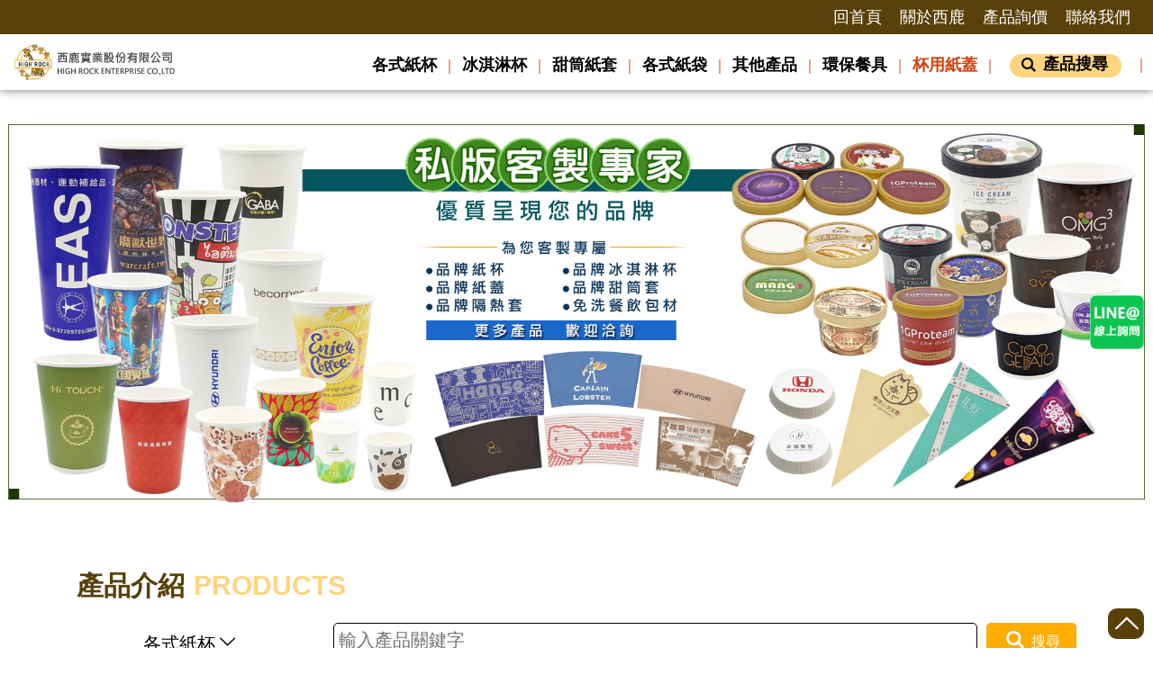

--- FILE ---
content_type: text/html; charset=UTF-8
request_url: https://highrock.com.tw/products.php?category=20
body_size: 4500
content:
    <!DOCTYPE html>
<html lang="zh-tw">
<!-- <html lang="en"> -->
<head>
    <meta charset="UTF-8">
    <meta name="viewport" content="width=device-width, initial-scale=1.0">
    <meta http-equiv="x-ua-compatible" content="IE=edge, chrome=1">
    <meta name="viewport" content="width=device-width, initial-scale=1, shrink-to-fit=no">
		<!-- SEO meta -->
		
				<!--以下 SEO 用 SEO 用 SEO 用 很重要所以打三次-->
				<!--測試網址用 , 啟用正式網址前請先修改成 "index,follow"-->
				<meta name="robots" content="index,follow">
			
<!--搜尋引擎用 尤其是 google-->
<title>產品介紹 - 西鹿</title>
<!--這個是網站製作者-->
<meta name="author" content="貝爾網站國際有限公司">
<!--這個是網站版權-->
<meta name="copyright" content="西鹿">
<!--這個是連結頁面文章的敘述-->
<meta name="description" content="">
<!--這個是連結頁面關鍵字-->
<meta name="keyword" content="">
<!--這個是連結頁面的標題-->
<meta property="og:title" content="產品介紹 - 西鹿">
<!--這個是連結頁面的網址-->
<meta property="og:url" content="https://highrock.com.tw/products.php?category=20">
<!--這個是分享畫面的圖片路徑 解析須200x200至1500x1500之間，檔案大小在5MB以內-->
<meta property="og:image" content="https://highrock.com.tw/images/layout/logo.png">
<!--這個是連結頁面文章的敘述-->
<meta property="og:description" content="">
<!--這個是 FB 使用者 ID-->
<meta property="fb:admins" content="Facebook numberic ID">
<link rel="canonical" href="https://highrock.com.tw/products.php?category=20"/>
<link rel="icon" href="favicon.png">
<link rel="icon" href="favicon.ico">
<link rel="apple-touch-icon" href="apple-touch-icon.png" sizes="180x180">
<link rel="icon" type="image/png" href="favicon-32x32.png" sizes="32x32">
<link rel="icon" type="image/png" href="favicon-16x16.png" sizes="16x16">        <!-- 選單 -->
    <link rel="stylesheet" href="css/menu.css">
    <!-- nav搜尋 -->
    <link rel="stylesheet" href="css/search.css">
    <!-- 共用設定 -->
    <link rel="stylesheet" type="text/css" href="css/preset.css">
    <!-- 隔線系統 -->
    <link rel="stylesheet" type="text/css" href="css/bootstrap-grid.css">
    <!-- icon -->
    <link rel="stylesheet" type="text/css" href="css/fontello-embedded.css">
    <!-- 工具 -->
    <link rel="stylesheet" type="text/css" href="css/all.css">
    <link rel='stylesheet' href="css/left-menu.css">

<!-- Google Tag Manager -->
<script>(function(w,d,s,l,i){w[l]=w[l]||[];w[l].push({'gtm.start':
new Date().getTime(),event:'gtm.js'});var f=d.getElementsByTagName(s)[0],
j=d.createElement(s),dl=l!='dataLayer'?'&l='+l:'';j.async=true;j.src=
'https://www.googletagmanager.com/gtm.js?id='+i+dl;f.parentNode.insertBefore(j,f);
})(window,document,'script','dataLayer','GTM-KQVVRS5J');</script>
<!-- End Google Tag Manager -->

<!-- Google Tag Manager (noscript) -->
<noscript><iframe src="https://www.googletagmanager.com/ns.html?id=GTM-KQVVRS5J"
height="0" width="0" style="display:none;visibility:hidden"></iframe></noscript>
<!-- End Google Tag Manager (noscript) -->
	
<!-- Google tag (gtag.js) -->
<script async src="https://www.googletagmanager.com/gtag/js?id=G-1EV9JNCL22"></script>
<script>
  window.dataLayer = window.dataLayer || [];
  function gtag(){dataLayer.push(arguments);}
  gtag('js', new Date());

  gtag('config', 'G-1EV9JNCL22');
</script>

        
    <header class="header-area">

        <!-- Navbar 選單做固定不給更動 -->
        <div class="faith-main-menu">
            <div class="classy-nav-container breakpoint-off">
                <!-- Menu -->
                <nav class="classy-navbar justify-content-between" id="faithNav">
                    <!-- 手機板隱藏 -->
                    <div class="nav-bg classynav-pc">
                        <ul class="d-flex justify-content-end">
                            <li><a href="index.php">回首頁</a></li>
                            <li><a href="about.php">關於西鹿</a></li>
                            <li><a href="inquiry.php">產品詢價</a></li>
                            <li><a href="contact.php">聯絡我們</a></li>
                            
                        </ul>
                    </div>
                    <!-- 手機板隱藏 END -->
                    <!-- Logo -->
                    <a class="nav-brand" href="index.php"><img src="img/logo.jpg" alt="" title=""></a>

                    <!-- Navbar Toggler -->
                    <div class="classy-navbar-toggler">
                        <span class="navbarToggler"><span></span><span></span><span></span></span>
                    </div>

                    <!-- Menu -->
                    <div class="classy-menu">

                        <!-- Close Button -->
                        <div class="classycloseIcon">
                            <div class="cross-wrap"><span class="top"></span><span class="bottom"></span></div>
                        </div>

                        <!-- Nav Start 當頁需加"nav-links" -->
                        <div class="classynav">
                            <ul>
                                <!-- 手機板出現 -->
                                <li class="classynav-m"><a href="index.php">回首頁</a></li>
                                <li class="classynav-m"><a href="about.php">關於西鹿</a></li>
                                <li class="classynav-m"><a href="inquiry.php">產品詢價</a></li>
                                <li class="classynav-m"><a href="contact.php">聯絡我們</a></li>
                                <!-- 手機板出現 END -->
                                <li class=""><a href="products.php?category=1">各式紙杯</a></li>
                                <li class=""><a href="products.php?category=2">冰淇淋杯</a></li>
                                <li class=""><a href="products.php?category=3">甜筒紙套</a></li>
                                <li class=""><a href="products.php?category=4">各式紙袋</a></li>
                                <li class=""><a href="products.php?category=5">其他產品</a></li>
                                <li class=""><a href="products.php?category=6">環保餐具</a></li>
                                <li class="nav-links"><a href="products.php?category=7">杯用紙蓋</a></li>
                                <!-- nav產品搜尋，請重套程式，現在搜尋不到關鍵字商品 -->
                              
                                <li>
                                    <button id="btn" class="d-flex align-items-center"><i class="demo-icon icon-search"></i><a href="#" class="d-flex align-items-center" style="padding: 0px 5px 4px;">產品搜尋</a></button>
                                    <div id="bg" style="display: none;">
                                        <div id="alertBox">
                                           
                                                <div class="input-group d-flex justify-content-between">
                                                    <input type="text" class="form-control" id="q" name="q" value="" placeholder="請輸入產品關鍵字">
                                                    <div class="input-group-append">
                                                        <button class="btn-secondary" id="searchBtn" type="button">搜尋</button>
                                                    </div>
                                                </div>
                                           
                                            <button class="mt-3 button_ok" id="ok">取消搜尋</button>
                                        </div>
                                    </div>
                                </li>
                                
                            </ul>
                            <!-- Search Button -->
                            <div class="search-btn">
                                <i class="fa fa-search" aria-hidden="true"></i>
                            </div>

                        </div>
                        <!-- Nav End -->
                    </div>
                </nav>
            </div>
        </div>
        
    </header>

<script>
	document.getElementById("searchBtn").addEventListener("click", function() {
    var keyword = document.getElementById("q").value;
    var apiUrl = "search?q=" + encodeURIComponent(keyword);
		window.location.href=apiUrl;
});
	
</script>    </head>
<body>
    <style>
        .show{
            max-height: 100%;
        }
    </style>
    <main class="about">
        <!-- BANNER -->
<article class="banner-all">
    <section>
        <!-- 建議尺寸 1920X450 -->
        <img src="upload/8817b0d9e18cf3d4bae735d42f3d9773.jpg" alt="" title="">
    </section>
</article>
<!-- BANNER END -->
        <!-- 購物說明 -->
         <article class="top-alla" >
            <section  id="point-all">
                <div class="container">
                    <div class="row justify-content-center">
                        <div class="col-12 title">
                            <h1>產品介紹<span>PRODUCTS</span></h1>
                        </div>
                    </div>
                    <div class="row">
                        <!-- “新品推薦”&”促消優惠”沒有第二層他的頁面產品是後台勾選了才顯示於分頁中產品可勾選顯示於  新品推薦區 or 產品勾選顯示於 促銷優惠區 -->
<div class="col-lg-3 col-md-12 vertical-nav" id="menuToggle" role="navigation">
    <div class="left-menu">選單</div>
    <input type="checkbox" />
    <span class="menu-span"></span>
    <span class="menu-span"></span>
    <span class="menu-span"></span>
    <!-- 所有連結後面都要加上#point-all 當頁需加 class="nav__list-li"-->
    <ul id="menu" class="nav__list">
        
        <li class="">
            <input id="group-1" type="checkbox" hidden />
            <label for="group-1"> 各式紙杯<span class="demo-icon icon-down-open-big"></span></label>
            <ul class="group-list">
                
                <li class=""><a href="products.php?category=10">- ①辦公室專用紙杯</a></li>
                
                <li class=""><a href="products.php?category=11">- ②咖啡紙杯</a></li>
                
                <li class=""><a href="products.php?category=12">- ③冷飲紙杯</a></li>
                
                <li class=""><a href="products.php?category=13">- ④紙湯麵杯．紙碗</a></li>
                
                <li class=""><a href="products.php?category=14">- ⑤試飲杯．試吃杯</a></li>
                
                <li class=""><a href="products.php?category=37">- ⑥牛皮紙杯</a></li>
                
                <li class=""><a href="products.php?category=26">- ⑦雙層隔熱紙杯</a></li>
                
                <li class=""><a href="products.php?category=27">- ⑧環保扁紙杯</a></li>
                
                <li class=""><a href="products.php?category=25">- ⑨扁碗．圓形餐盒</a></li>
                
                <li class=""><a href="products.php?category=33">- ⑩薯條杯</a></li>
                
                <li class=""><a href="products.php?category=34">- ⑪炸雞桶</a></li>
                
                <li class=""><a href="products.php?category=36">- ⑫環保蝴蝶杯</a></li>
                
            </ul>
        </li>
        
        <li class="">
            <input id="group-2" type="checkbox" hidden />
            <label for="group-2"> 冰淇淋杯<span class="demo-icon icon-down-open-big"></span></label>
            <ul class="group-list">
                
                <li class=""><a href="products.php?category=15">- ①冰淇淋杯</a></li>
                
                <li class=""><a href="products.php?category=23">- ②冰淇淋蓋</a></li>
                
            </ul>
        </li>
        
        <li class="">
            <input id="group-3" type="checkbox" hidden />
            <label for="group-3"> 甜筒紙套<span class="demo-icon icon-down-open-big"></span></label>
            <ul class="group-list">
                
                <li class=""><a href="products.php?category=16">- ①立體甜筒套</a></li>
                
                <li class=""><a href="products.php?category=24">- ②扁式甜筒套</a></li>
                
            </ul>
        </li>
        
        <li class="">
            <input id="group-4" type="checkbox" hidden />
            <label for="group-4"> 各式紙袋<span class="demo-icon icon-down-open-big"></span></label>
            <ul class="group-list">
                
                <li class=""><a href="products.php?category=17">- ①現貨公版紙袋</a></li>
                
                <li class=""><a href="products.php?category=22">- ②客製化紙袋</a></li>
                
                <li class=""><a href="products.php?category=28">- ③平口紙袋</a></li>
                
            </ul>
        </li>
        
        <li class="">
            <input id="group-5" type="checkbox" hidden />
            <label for="group-5"> 其他產品<span class="demo-icon icon-down-open-big"></span></label>
            <ul class="group-list">
                
                <li class=""><a href="products.php?category=18">- ①紙隔熱杯套</a></li>
                
                <li class=""><a href="products.php?category=35">- ②熱狗堡紙盒</a></li>
                
                <li class=""><a href="products.php?category=38">- ③濾掛式咖啡</a></li>
                
            </ul>
        </li>
        
        <li class="">
            <input id="group-6" type="checkbox" hidden />
            <label for="group-6"> 環保餐具<span class="demo-icon icon-down-open-big"></span></label>
            <ul class="group-list">
                
                <li class=""><a href="products.php?category=19">- ①便攜隨身環保餐具</a></li>
                
                <li class=""><a href="products.php?category=29">- ②不鏽鋼餐具禮盒</a></li>
                
                <li class=""><a href="products.php?category=30">- ③廚房用品</a></li>
                
            </ul>
        </li>
        
        <li class="nav__list-li">
            <input id="group-7" type="checkbox" checked />
            <label for="group-7"> 杯用紙蓋<span class="demo-icon icon-down-open-big"></span></label>
            <ul class="group-list">
                
                <li class=""><a href="products.php?category=20">- ①客製私版杯用紙蓋</a></li>
                
                <li class=""><a href="products.php?category=32">- ②現貨白色公版紙蓋</a></li>
                
            </ul>
        </li>
        
        <li class="">
            <input id="group-8" type="checkbox" hidden />
            <label for="group-8"> <a href="products.php?category=8">新品推薦</a><span>　</span></label>
        </li>
        <li class="">
            <input id="group-9" type="checkbox" hidden />
            <label for="group-9"> <a href="products.php?category=9">促銷優惠</a><span>　</span></label>
        </li>
    </ul>
</div>                        <div class="col-lg-9">
                            <div class="col-12 p-0">
                                <form name="form" action="search.php" method="get">  
                                    <div class="search">
                                        <input type="text" name="q" class="searchTerm" placeholder="輸入產品關鍵字" value="" required>
                                        <button type="submit" class="searchButton">
                                            <i class="demo-icon icon-search"></i>
                                            搜尋
                                        </button>
                                    </div>
                                </form>
                            </div>
                            <div class="col-12 color01 p-0 font-weight-bold mt-4 mb-1">
                                <h2 class="h3">杯用紙蓋 > ①客製私版杯用紙蓋</h2>
                            </div>
                            <!-- 內容 圖片建議尺寸 1000X1000 -->
                            <div class="col-12 p-0 d-flex flex-wrap">
                                
                                <div class="col-lg-4 col-md-4 col-sm-6 mb-3">
                                    <div class="products">
                                        <a href="products_detail.php?category=20&id=232"><div class="products-img"><img src="upload/beaa1afbefc38e14673d9f3d90f0150f.jpg" alt=""></div></a>
                                        <h3 class="h4 mt-3 color01 font-weight-bold">客製私版杯用紙蓋</h3>
                                        <h4 class="p"></h4>
                                        <p></p>
                                    </div>
                                </div>
                                
                            </div>
                            <!-- 內容 END -->
                            <!-- 頁碼 -->
                            <div class="nav-Page col-12 mt-5 pt-lg-5 mb-5 pl-0 pr-0">
                                                            </div>
                            <!-- 頁碼 -->
                        </div>
                    </div>
                </div>
            </section>
        </article>
        <!-- 購物說明 END -->
    </main>
        <!--goTOP-->
    <a href="#0" class="go-top"><i class="demo-icon  icon-up-open-big"></i></a>
    <div class="all-right all-right-open">
                <a href="http://line.me/ti/p/@leo8115t" target="_blank"  rel="noreferrer"><img src="img/icon01.png" alt=""style="width: 60px;
    height: 60px;"></a>
                    </div>
    <footer class="footer">
        <div class="pt-4 pb-4">
            <div class="container">
                <div class="row">
                    <div class="col-lg-7">
                        <div class="row">
                            <div class="col-lg-6">
                                <h4 class="maker p mb-2">西鹿實業股份有限公司</h4>
                                                                <p class="mb-2"><i class="demo-icon icon-phone"></i>業務專線 : (02)8667-1100</p>
                                                                                                <p><i class="demo-icon icon-mail-alt"></i>E-mail : hirock@ms45.hinet.net</p> 
                                                            </div>
                            <div class="col-lg-6">
                                                                <p class="mb-2 d-flex mr-2"><i class="demo-icon icon-phone"></i>台北營業所 : (02)2301-2545</p>
                                                                                                <p class="mb-2 d-flex mr-2"><i class="demo-icon icon-phone"></i>中和營業所 : (02)2240-5309</p>
                                                                                                <p class="mb-2 d-flex mr-2"><i class="demo-icon icon-phone"></i>三重營業所 : (02)2977-7477</p>
                                                            </div>
                        </div>
                                                <div class="col-12 p-0 mt-2"><p class="d-flex mr-2"><i class="demo-icon icon-location"></i>總公司 : 23148 新北市新店區中正路四維巷2弄7號5F~6F ( ABC遠東工業園區 )</p></div>
                                            </div>
                    <div class="col-lg-5 mt-lg-0 mt-4">
                        <div class="row">
                            <div class="col-6">
                                <h4 class="maker02 p mb-2" style="background:#0cc550;">歡迎使用LINE</h4>
                                                                <p class="mb-2"style="color:#0cc550;">line@ ID : @leo8115t</p>
                                                                                            </div>
                            <div class="col-6">
                                <img src="img/QR.jpg" alt="">
                            </div>
                        </div>
                    </div>
                </div>
            </div>
        </div>
        <div class="copyright">
            <p>Copyright © 2026 西鹿實業股份有限公司  All rights reserved.</div>
    </footer>


    <script src='js/jquery-3.4.1.min.js'></script>
    <script src="js/menu.js"></script>
<!--    <script src="js/all.js"></script>-->
    <script src="js/search.js"></script>    <script>
        $(document).ready(function () {
            if ($('.group-list li').hasClass('nav__list-li')){
                $('.nav__list-li .group-list').addClass('show');
            }
            $(".nav__list-li").click(function(){
                if ($('.nav__list-li ul').hasClass('show')){
                    $('.nav__list-li ul').removeClass('show');
                }
            });
            
            
        });
        
    </script>
</body>
</html>

--- FILE ---
content_type: text/css
request_url: https://highrock.com.tw/css/search.css
body_size: 338
content:

.button_ok{
	cursor:pointer;
	border:none;
    background:#FFD47F;
	color: #594009;
    font-size: 16px;
}



#btn{
	padding: 0 10px;
	background: transparent;
	margin: 0 20px;
    background: #FFD47F;
    border-radius: 25px;
}
#bg{
	position:fixed;
	left:0;
	top:0;
	height:100%;
	width:100%;
	background:rgba(0, 0, 0, .4);
	display: none;
}

#alertBox{
	margin:200px auto 0;
	text-align:center;
	padding:24px;
	width:40%;
	background:#FFF;
	border-radius:3px;
	box-shadow:2px 2px rgba(0, 0, 0, .3);
}
#alertBox input{
	width:85%;
}
#alertBox button.btn-secondary{
	background:#594009;
	color: #FFF;
	margin: 0px 10px;
}


#alertBox p{
	font-size:1.4em;
	margin-bottom:20px;
}

#alertBox #ok{
	padding:5px 20px;
	font-size:1em;
}

@media screen and (max-width: 1490px) {
	#alertBox input{
		width: 75%;
	} 
}

@media screen and (max-width: 991px) {
	#alertBox input{
		width: 60%;
	} 
}
  

@media screen and (max-width: 768px) {
	#alertBox{
		padding:15px;
		width:90%;
		background:#FFF;
	}
	#alertBox input{
		width:80%;
	}
	#btn{
		padding: 5px 10px;
		margin: 10px auto;
	}
}

@media screen and (max-width: 480px) {
	#alertBox input{
		width: 70%;
	} 
}

--- FILE ---
content_type: text/css
request_url: https://highrock.com.tw/css/preset.css
body_size: 3162
content:
@charset "UTF-8";
html {
  -webkit-box-sizing: border-box;
          box-sizing: border-box;
  -ms-overflow-style: scrollbar;
  padding: 0;
  margin: 0;
  font-size: 16px;
  box-sizing: border-box;
  line-height: 1.15;
  -webkit-text-size-adjust: 100%;
}

body {
  margin: 0;
  padding: 0;
  line-height: 1;
}

body:lang(zh-tw) {
  font-family: "微軟正黑體", "Microsoft JhengHei"," Noto Sans CJK","Xingothic TC","Droid Sans Fallback","PingFang TC","Heiti TC","LiHei Pro","Arial","Helvetica","sans-serif","PMingLiU";
}

body:lang(en) {
  font-family: 'Spectral SC', serif;
}

* {
  -webkit-box-sizing: inherit;
          box-sizing: inherit;
}

*::before, *::after {
  -webkit-box-sizing: inherit;
          box-sizing: inherit;
}

main {
  display: block;
}

a {
  text-decoration: none;
  color: #000;
}

h1 {
  font-size: 2em;
  margin: 0.67em 0;
}

hr {
  -webkit-box-sizing: content-box;
          box-sizing: content-box;
  height: 0;
  overflow: visible;
  border: none;
  height: 1px;
  background: #808080;
}

pre {
  font-family: monospace, monospace;
  font-size: 1em;
}

code, kbd, pre, samp {
  font-family: monospace,monospace;
  font-size: 1em;
}

a {
  background-color: transparent;
  text-decoration: none;
}

abbr[title] {
  border-bottom: none;
  text-decoration: underline;
  -webkit-text-decoration: underline dotted;
          text-decoration: underline dotted;
}

b, strong {
  font-weight: bolder;
}

code, kbd, samp {
  font-family: monospace, monospace;
  font-size: 1em;
}

small {
  font-size: 80%;
}

sub, sup {
  font-size: 75%;
  line-height: 0;
  position: relative;
  vertical-align: baseline;
}

sub {
  bottom: -0.25em;
}

sup {
  top: -0.5em;
}

img {
  border-style: none;
}

html, body, div, span, applet, object, iframe, h1, h2, h3, h4, h5, h6, p, blockquote, pre, a, abbr, acronym, address, big, cite, code, del, dfn, em, img, ins, kbd, q, s, samp, small, strike, strong, sub, sup, tt, var, b, u, i, center, dl, dt, dd, ol, ul, li, fieldset, form, label, legend, table, caption, tbody, tfoot, thead, tr, th, td, article, aside, canvas, details, embed, figure, figcaption, footer, header, hgroup, menu, nav, output, ruby, section, summary, time, mark, audio, video {
  margin: 0;
  padding: 0;
  border: 0;
  font-size: 100%;
  font: inherit;
  vertical-align: baseline;
}

article, aside, details, figcaption, figure, footer, header, hgroup, menu, nav, section {
  display: block;
}

button, input, optgroup, select, textarea {
  font-family: inherit;
  font-size: 100%;
  line-height: 1.15;
  margin: 0;
}

button, input {
  overflow: visible;
}

fieldset {
  border: 1px solid silver;
  margin: 0 2px;
  padding: .35em .625em .75em;
}

legend {
  border: 0;
  padding: 0;
}

textarea {
  overflow: auto;
}

optgroup {
  font-weight: bold;
}

table {
  border-collapse: collapse;
  border-spacing: 0;
}

td, th {
  padding: 0;
}

button, select {
  text-transform: none;
}

button, [type="button"], [type="reset"], [type="submit"] {
  -webkit-appearance: button;
  outline: none;
  border: none;
  cursor: pointer;
  padding: 10px 15px;
}

button::-moz-focus-inner, [type="button"]::-moz-focus-inner, [type="reset"]::-moz-focus-inner, [type="submit"]::-moz-focus-inner {
  border-style: none;
  padding: 0;
}

button:-moz-focusring, [type="button"]:-moz-focusring, [type="reset"]:-moz-focusring, [type="submit"]:-moz-focusring {
  outline: 1px dotted ButtonText;
}

fieldset {
  padding: 0.35em 0.75em 0.625em;
}

legend {
  -webkit-box-sizing: border-box;
          box-sizing: border-box;
  color: inherit;
  display: table;
  max-width: 100%;
  padding: 0;
  white-space: normal;
}

progress {
  vertical-align: baseline;
}

textarea {
  overflow: auto;
}

[type="checkbox"], [type="radio"] {
  -webkit-box-sizing: border-box;
          box-sizing: border-box;
  padding: 0;
}

[type="number"]::-webkit-inner-spin-button, [type="number"]::-webkit-outer-spin-button {
  height: auto;
}

[type="search"] {
  -webkit-appearance: textfield;
  outline-offset: -2px;
}

[type="search"]::-webkit-search-decoration {
  -webkit-appearance: none;
}

::-webkit-file-upload-button {
  -webkit-appearance: button;
  font: inherit;
}

details {
  display: block;
}

summary {
  display: list-item;
}

template, [hidden] {
  display: none;
}

ol, ul, li {
  list-style: none;
}

blockquote, q {
  quotes: none;
}

blockquote:before, blockquote:after {
  content: '';
  content: none;
}

q:before, q:after {
  content: '';
  content: none;
}

table {
  border-collapse: collapse;
  border-spacing: 0;
}

select {
  width: 100%;
  cursor: pointer;
  padding: 10px 15px;
  outline: 0;
  border: 0;
  border-radius: 0;
  appearance: none;
  -webkit-appearance: none;
  -moz-appearance: none;
  position: relative;
}

select:disabled {
  opacity: 0.5;
  pointer-events: none;
}

.select__arrow {
  position: absolute;
  top: 50%;
  -webkit-transform: translateY(-50%);
      -ms-transform: translateY(-50%);
          transform: translateY(-50%);
  right: 15px;
  width: 0;
  height: 0;
  pointer-events: none;
  border-style: solid;
  border-width: 8px 5px 0 5px;
  border-color: #000000 transparent transparent transparent;
  z-index: 1;
}

.select select:focus ~ .select__arrow {
  border-top-color: #594009;
}

.select select:disabled ~ .select__arrow {
  border-top-color: #594009;
}

.margin-auto {
  margin: 0 auto;
}

/*BANNER 背景PC/M */
.banner-pc {
  display: block;
}

.banner-m {
  display: none;
}

.top-banner {
  padding-top: 70px;
}

.top-all {
  padding: 5% 0;
}

/*選單定位 */
/*文字大小 */
h1, .h1 {
  font-size: 2rem;
}

h2, .h2 {
  font-size: 1.75rem;
}

h3, .h3 {
  font-size: 1.5rem;
}

h4, .h4 {
  font-size: 1.25rem;
}

p, .p {
  font-size: 16px;
}

/*編輯器要加的 */
.editor {
  padding-right: 1rem;
  padding-left: 1rem;
}

.editor h2, .editor h3, .editor h4, .editor h5, .editor h6 {
  margin-bottom: 1rem;
}

.editor p {
  line-height: 1.5rem;
  margin-bottom: 0;
  word-wrap: break-word;
  font-weight: initial;
}

.editor img {
  width: initial;
  margin: 0.5rem;
}

.editor div img {
  width: 100%;
}

.editor ol li {
  margin-bottom: 10px;
}

.editor sup {
  color: initial;
}

.editor2 {
  padding-right: 0;
  padding-left: 0;
}

.editor2 h2, .editor2 h3, .editor2 h4, .editor2 h5, .editor2 h6 {
  margin-top: 3rem;
  margin-bottom: 2rem;
}

.editor2 p {
  line-height: 2rem;
  margin-bottom: 0;
  word-wrap: break-word;
  font-weight: initial;
}

.editor2 img {
  width: initial;
  margin: 0.5rem;
}

.editor2 ol li {
  margin-bottom: 10px;
}

.editor2 sup {
  color: initial;
}

/*頁碼01 */
.nav-Page {
  margin: 30px 0;
}

.pagination {
  display: -ms-flexbox;
  display: -webkit-box;
  display: -webkit-flex;
  display: flex;
  padding-left: 0;
  list-style: none;
  border-radius: .25rem;
}

.pagination .page-left, .pagination .page-right, .pagination .page-double-right, .pagination .page-double-left {
  -webkit-box-sizing: border-box;
          box-sizing: border-box;
  position: relative;
  width: 22px;
  height: 22px;
  padding: 0px 5px;
}

.pagination .page-left::after {
  content: "";
  display: block;
  -webkit-box-sizing: border-box;
  box-sizing: border-box;
  position: absolute;
  width: 10px;
  height: 10px;
  border-bottom: 1px solid;
  border-left: 1px solid;
  -webkit-transform: rotate(45deg);
  -ms-transform: rotate(45deg);
  transform: rotate(45deg);
  left: 2px;
  top: 6px;
}

.pagination .page-right::after {
  content: "";
  display: block;
  -webkit-box-sizing: border-box;
          box-sizing: border-box;
  position: absolute;
  width: 10px;
  height: 10px;
  border-bottom: 1px solid;
  border-right: 1px solid;
  -webkit-transform: rotate(-45deg);
      -ms-transform: rotate(-45deg);
          transform: rotate(-45deg);
  left: -2px;
  top: 6px;
}

.pagination .page-double-right::after, .pagination .page-double-right::before {
  content: "";
  display: block;
  -webkit-box-sizing: border-box;
          box-sizing: border-box;
  position: absolute;
  width: 10px;
  height: 10px;
  border-right: 1px solid;
  border-top: 1px solid;
  -webkit-transform: rotate(45deg);
      -ms-transform: rotate(45deg);
          transform: rotate(45deg);
  top: 6px;
  right: 0px;
}

.pagination .page-double-right::after {
  right: 6px;
}

.pagination .page-double-left::after, .pagination .page-double-left::before {
  content: "";
  display: block;
  -webkit-box-sizing: border-box;
          box-sizing: border-box;
  position: absolute;
  width: 10px;
  height: 10px;
  border-left: 1px solid;
  border-bottom: 1px solid;
  -webkit-transform: rotate(45deg);
      -ms-transform: rotate(45deg);
          transform: rotate(45deg);
  top: 6px;
  left: 6px;
}

.pagination .page-double-left::after {
  left: 0px;
}

.pagination li.page-item {
  margin-top: 0;
  margin-right: 4px;
}

.pagination li.page-item a.page-link {
  line-height: 1;
  padding: 5px 12px;
  background: #b1b1b2;
  border-radius: 30px;
}

.pagination li.page-item a.page-link[href] {
  color: #000;
}

.pagination li.page-item a.page-link i::before {
  margin-right: 0;
  margin-left: 0;
}

.pagination li.page-item a.page-link[href] {
  padding: 5px 12px;
  background: #ebebeb;
  border-radius: 30px;
}

.pagination li.page-item a.page-link:hover {
  background: #b1b1b2;
  border-radius: 30px;
}

/*GOOGLE MAP RWD */
.maps {
  position: relative;
  padding-bottom: 56.25%;
  padding-top: 30px;
  height: 0;
  overflow: hidden;
}

.maps iframe, .maps object, .maps embed {
  position: absolute;
  top: 0;
  left: 0;
  width: 100%;
  height: 100%;
}

.video-container {
  position: relative;
  padding-bottom: 100%;
  padding-top: 30px;
  height: 0;
  overflow: hidden;
}

.video-container iframe, .video-container object, .video-container embed {
  position: absolute;
  top: 0;
  left: 0;
  width: 100%;
  height: 100%;
}

/* padding-bottom: 56.25% 為影片高度與寬度的比例16:9計算得來，9除以16=0.5625換算高度比0.5625=56.25% */
/* padding-top: 30px:用於修正的高度，可用25px或30px */
/*go-top */
.go-top {
  position: fixed;
  bottom: 10px;
  right: 10px;
  z-index: 2;
  border-radius: 10px;
  color: #ffffff;
  width: 40px;
  text-align: center;
  background: #594009;
}

.go-top:hover {
  background: #505050;
}

.go-top i {
  font-size: 30px;
}

.go-top p {
  font-size: 18px;
  font-weight: bold;
  padding-left: 7px;
}

form.forms-group dl dd {
  margin-bottom: 1rem;
}

.forms-group dl dd label sup {
  color: red;
}

form.forms-group dl dd .wi50 {
  width: 50%;
}

form.forms-group input {
  border: 1px solid #808080;
  border-radius: 5px;
}

body form.forms-group select, body form.forms-group textarea {
  border: 1px solid #808080;
  border-radius: 5px;
}

form.forms-group input {
  width: 100%;
  padding: 0.5rem 0.75rem;
  outline: none !important;
}

body form.forms-group select, body form.forms-group textarea {
  width: 100%;
  padding: 0.5rem 0.75rem;
  outline: none !important;
}

.form-check {
  display: -webkit-box;
  display: -webkit-flex;
  display: -ms-flexbox;
  display: flex;
  -webkit-flex-wrap: wrap;
      -ms-flex-wrap: wrap;
          flex-wrap: wrap;
  -webkit-box-align: center;
  -webkit-align-items: center;
      -ms-flex-align: center;
          align-items: center;
  width: 100%;
}

.form-check .form-check-label {
  display: -webkit-box;
  display: -webkit-flex;
  display: -ms-flexbox;
  display: flex;
  -webkit-box-align: center;
  -webkit-align-items: center;
      -ms-flex-align: center;
          align-items: center;
  -webkit-box-pack: center;
  -webkit-justify-content: center;
      -ms-flex-pack: center;
          justify-content: center;
}

.form-check .form-check-label input {
  margin-top: 0;
  margin-right: 10px;
}

form.forms-group [type="checkbox"], form.forms-group [type="radio"], form.forms-group [type="checkbox"], form.forms-group [type="radio"] {
  width: auto !important;
}

form.forms-group input, form.forms-group select, form.forms-group textarea {
  border: 1px solid #808080;
  border-radius: 5px;
  background: #ffffff;
}

form.forms-group textarea {
  height: 150px;
}

form.forms-group input, form.forms-group select, form.forms-group textarea {
  width: 100%;
  padding: 0.5rem 0.75rem;
  outline: none !important;
}

form.forms-group dl dd .boxwi .dsboxw {
  width: 33.33%;
  margin-right: 10px;
  position: relative;
}

form.forms-group dl dd .boxwi .dsboxw:last-child {
  margin-right: 0px;
}

form.forms-group input:hover, form.forms-group select:hover, form.forms-group textarea:hover {
  border-color: #505050;
}

form.forms-group dl dd #xcode {
  width: 10rem;
}

img#imgcode {
  width: 140px;
  height: 40px;
  margin-left: 10px;
}

form.forms-group dl dd:last-of-type {
  text-align: center;
}

form.forms-group button.submit {
  background: #000000;
  color: #ffffff;
}

form.forms-group button:hover {
  background: #808080;
  color: #ffffff;
}

form.forms-group button[type="reset"] {
  background: #808080;
  border-color: #000000;
  color: #ffffff;
}

form.forms-group button[type="reset"]:hover {
  background: #808080;
  color: #ffffff;
}

form.forms-group button[type="submit"] {
  background: #000000;
  color: #ffffff;
  border-radius: 5px;
  padding: 10px 25px;
}

form.forms-group button[type="submit"]:hover {
  background: #808080;
  color: #ffffff;
}

form.forms-group button[type="reset"] {
  border-radius: 5px;
  padding: 10px 25px;
}

@media screen and (max-width: 1024px) {
  /*表單 */
  form.forms-group dl dd {
    margin-left: 0;
  }
  .forms-group dd {
    display: block;
  }
  form.forms-group dl dd .wi50 {
    width: 100%;
  }
  .forms-group label {
    padding: 0;
    display: block;
  }
  form.forms-group input {
    margin-top: 10px;
  }
  body form.forms-group select, body form.forms-group textarea {
    margin-top: 10px;
  }
  img#imgcode {
    margin-top: 10px;
    display: block;
  }
}

@media screen and (max-width: 667px) {
  .top-all {
    padding: 10% 0;
  }
  h1, .h1 {
    font-size: 1.75rem;
  }
  h2, .h2 {
    font-size: 1.55rem;
  }
  h3, .h3 {
    font-size: 1.25rem;
  }
  h4, .h4 {
    font-size: 1rem;
  }
  p, .p {
    font-size: 14px;
  }
  #point-all {
    padding-top: 100px;
    margin-top: -100px;
  }
  form.forms-group dl dd .form-check {
    margin-top: 10px;
  }
  form.forms-group dl dd .form-check .boxwi .dsboxw {
    width: 100%;
  }
  form.forms-group dl dd .fancybox-content {
    padding: 40px 15px !important;
  }
  .video-container {
    padding-bottom: 56.25%;
  }
}
/*# sourceMappingURL=preset.css.map */

--- FILE ---
content_type: text/css
request_url: https://highrock.com.tw/css/fontello-embedded.css
body_size: 19869
content:
@font-face {
  font-family: 'fontello';
  src: url('../font/fontello.eot?76400304');
  src: url('../font/fontello.eot?76400304#iefix') format('embedded-opentype'),
       url('../font/fontello.svg?76400304#fontello') format('svg');
  font-weight: normal;
  font-style: normal;
}
@font-face {
  font-family: 'fontello';
  src: url('[data-uri]') format('woff'),
       url('[data-uri]') format('truetype');
}
/* Chrome hack: SVG is rendered more smooth in Windozze. 100% magic, uncomment if you need it. */
/* Note, that will break hinting! In other OS-es font will be not as sharp as it could be */
/*
@media screen and (-webkit-min-device-pixel-ratio:0) {
  @font-face {
    font-family: 'fontello';
    src: url('../font/fontello.svg?76400304#fontello') format('svg');
  }
}
*/
 
 [class^="icon-"]:before, [class*=" icon-"]:before {
  font-family: "fontello";
  font-style: normal;
  font-weight: normal;
  speak: never;
 
  display: inline-block;
  text-decoration: inherit;
  width: 1em;
  margin-right: .2em;
  text-align: center;
  /* opacity: .8; */
 
  /* For safety - reset parent styles, that can break glyph codes*/
  font-variant: normal;
  text-transform: none;
 
  /* fix buttons height, for twitter bootstrap */
  line-height: 1em;
 
  /* Animation center compensation - margins should be symmetric */
  /* remove if not needed */
  margin-left: .2em;
 
  /* you can be more comfortable with increased icons size */
  /* font-size: 120%; */
 
  /* Uncomment for 3D effect */
  /* text-shadow: 1px 1px 1px rgba(127, 127, 127, 0.3); */
}
.icon-play:before { content: '\e800'; } /* '' */
.icon-right-open-big:before { content: '\e801'; } /* '' */
.icon-location:before { content: '\e802'; } /* '' */
.icon-mobile:before { content: '\e803'; } /* '' */
.icon-left-open-big:before { content: '\e804'; } /* '' */
.icon-up-open-big:before { content: '\e805'; } /* '' */
.icon-down-open-big:before { content: '\e806'; } /* '' */
.icon-line:before { content: '\e807'; } /* '' */
.icon-instagram:before { content: '\e808'; } /* '' */
.icon-telegram:before { content: '\e809'; } /* '' */
.icon-facebook:before { content: '\e80a'; } /* '' */
.icon-search:before { content: '\e80b'; } /* '' */
.icon-download-alt:before { content: '\e80c'; } /* '' */
.icon-login:before { content: '\e80d'; } /* '' */
.icon-download-alt-1:before { content: '\e80e'; } /* '' */
.icon-phone:before { content: '\e80f'; } /* '' */
.icon-zoom-in:before { content: '\e810'; } /* '' */
.icon-phone-1:before { content: '\e811'; } /* '' */
.icon-zoom-in-1:before { content: '\e812'; } /* '' */
.icon-cancel:before { content: '\e813'; } /* '' */
.icon-angle-double-left-1:before { content: '\e814'; } /* '' */
.icon-angle-double-right-1:before { content: '\e815'; } /* '' */
.icon-right-dir:before { content: '\e816'; } /* '' */
.icon-basket:before { content: '\e817'; } /* '' */
.icon-user:before { content: '\e818'; } /* '' */
.icon-left:before { content: '\e829'; } /* '' */
.icon-shop:before { content: '\e835'; } /* '' */
.icon-twitter:before { content: '\f099'; } /* '' */
.icon-mail-alt:before { content: '\f0e0'; } /* '' */
.icon-doc-text:before { content: '\f0f6'; } /* '' */
.icon-angle-double-left:before { content: '\f100'; } /* '' */
.icon-angle-double-right:before { content: '\f101'; } /* '' */
.icon-youtube-play:before { content: '\f16a'; } /* '' */
.icon-weibo:before { content: '\f18a'; } /* '' */
.icon-fax:before { content: '\f1ac'; } /* '' */
.icon-wechat:before { content: '\f1d7'; } /* '' */
.icon-trash:before { content: '\f1f8'; } /* '' */
.icon-user-plus:before { content: '\f234'; } /* '' */

--- FILE ---
content_type: text/css
request_url: https://highrock.com.tw/css/all.css
body_size: 1783
content:
@charset "UTF-8";
.border-bottom {
  border-bottom: solid 1px #000000;
}

.btn, .btn01 {
  background: #221E1F;
  color: #ffffff;
  border-radius: 5px;
  padding: 8px 15px;
}

.btn:hover, .btn01:hover {
  background: #505050;
}

.btn01 {
  background: #594009 !important;
}

.color01 {
  color: #594009;
}

.color02 {
  color: #368A4A;
}

.color03 {
  color: #fff;
}

.font-weight-bold {
  font-weight: bold !important;
}

.top-member {
  padding: 10% 0;
}

.top-alla {
  padding: 5% 0;
}

.bg {
  background-attachment: fixed;
  background-position: bottom center;
  background-size: 100%;
  background-image: url("../img/bg.jpg");
}

.bg01 {
  background: #594009 !important;
}

.bg02 {
  background: #FF885E !important;
}

.bg03 {
  background: #FFAD00 !important;
}

.bg04 {
  background: #80A73F !important;
}

.bg05 {
  background: #805D3B !important;
}

.maker {
  background: #000000;
  color: #ffffff;
  padding: 3px 10px;
  width: -webkit-fit-content;
  width: -moz-fit-content;
  width: fit-content;
}

.maker02 {
  background: #368A4A;
  color: #ffffff;
  padding: 5px 15px;
  width: -webkit-fit-content;
  width: -moz-fit-content;
  width: fit-content;
}

/*BANNER */
.banner, .banner-all {
  padding-top: 130px;
}

.banner img, .banner-all img {
  width: 100%;
}

.banner {
  margin: 0;
}

.banner .swiper-banner {
  width: 100%;
}

.banner .swiper-banner .swiper-slide {
  position: relative;
  overflow: hidden;
  height: auto;
}

.banner .swiper-banner .swiper-slide img {
  position: relative;
  overflow: hidden;
}

.banner .swiper-banner .swiper-slide a {
  position: relative;
  display: -webkit-box;
  display: -webkit-flex;
  display: -ms-flexbox;
  display: flex;
  -webkit-box-pack: center;
  -webkit-justify-content: center;
      -ms-flex-pack: center;
          justify-content: center;
  -webkit-box-align: center;
  -webkit-align-items: center;
      -ms-flex-align: center;
          align-items: center;
  width: 100%;
  height: 100%;
}

.banner .swiper-banner .swiper-slide a img {
  width: 100%;
  height: 100%;
  -o-object-fit: contain;
  object-fit: contain;
}

.banner .swiper-banner .swiper-button-next, .banner .swiper-banner .swiper-button-prev {
  color: #808080;
}

.banner .swiper-banner .swiper-pagination .swiper-pagination-bullet {
  width: 15px;
  height: 15px;
  background: transparent;
  border: solid 2px #b1b1b2;
}

.banner .swiper-banner .swiper-pagination .swiper-pagination-bullet-active {
  border: solid 2px #ffffff;
}

/*大標*/
.title {
  margin-bottom: 20px;
}

.title h1, .title h2 {
  font-size: 30px;
  color: #594009;
  font-weight: bold;
}

.title h1 span, .title h2 span {
  color: #FFD47F;
  padding-left: 10px;
  color: #FFD47F;
}

.tb-all {
  padding: 5% 0;
}

.contact-text .contact-text-left {
  background: #000000;
  color: #ffffff;
  width: 60px;
  height: 57px;
  border-radius: 60px;
  position: relative;
}

.contact-text .contact-text-left i {
  position: absolute;
  top: 50%;
  left: 50%;
  -webkit-transform: translate(-50%, -50%);
      -ms-transform: translate(-50%, -50%);
          transform: translate(-50%, -50%);
  font-size: 23px;
}

.contact-text .contact-text-right {
  width: calc( 100% - 46px);
  padding-left: 15px;
}

.all-right {
  position: fixed;
  top: 50%;
  right: 10px;
  -webkit-transform: translateY(-50%);
      -ms-transform: translateY(-50%);
          transform: translateY(-50%);
  z-index: 1;
  display: none;
}

.all-right a {
  display: block;
  margin: 10px 0;
}

.all-right a img {
  width: 45px;
  height: 45px;
}

.all-right-open {
  display: block;
}

/*----------------首頁--------------*/
/*服務項目*/
.index-service-div h1, .index-service-div h2 {
  position: absolute;
  left: 50%;
  bottom: 50px;
  -webkit-transform: translateX(-50%);
      -ms-transform: translateX(-50%);
          transform: translateX(-50%);
  z-index: 1;
  font-size: 28px;
  color: #fff;
}

.index-service-div img {
  width: 100%;
}

.index-service-div .index-service-img {
  position: relative;
  width: 100%;
  height: 0;
  padding-bottom: 100%;
  overflow: hidden;
  border-radius: 10px;
}

.index-service-div:hover .index-service-img::before, .index-service-div:hover .index-service-img::after {
  position: absolute;
  z-index: 2;
}

.index-service-div:hover .index-service-img::before {
  content: "";
  top: 0;
  left: 0;
  width: 100%;
  height: 100%;
  background: #000000b8;
  margin: 0;
  opacity: 0.8;
  display: -webkit-box;
  display: -webkit-flex;
  display: -ms-flexbox;
  display: flex;
  -webkit-box-pack: center;
  -webkit-justify-content: center;
      -ms-flex-pack: center;
          justify-content: center;
  -webkit-box-align: center;
  -webkit-align-items: center;
      -ms-flex-align: center;
          align-items: center;
  color: #fff;
  font-size: 25px;
}

.index-service-div:hover .index-service-img::after {
  content: "了解更多";
  top: 50%;
  left: 50%;
  -webkit-transform: translate(-50%, -50%);
      -ms-transform: translate(-50%, -50%);
          transform: translate(-50%, -50%);
  font-weight: bold;
  background: #fff;
  color: #000000;
  padding: 8px 20px;
  border-radius: 20px;
}

footer {
  background: #FFF2D8;
}

footer img {
  width: 100px;
  height: 100px;
}

footer .copyright {
  background: #FFAD00;
  text-align: center;
  padding: 5px;
}

.search {
  display: -webkit-box;
  display: -webkit-flex;
  display: -ms-flexbox;
  display: flex;
  -webkit-flex-wrap: wrap;
      -ms-flex-wrap: wrap;
          flex-wrap: wrap;
  margin-bottom: 20px;
}

.search input {
  border-radius: 5px;
  padding: 0 5px;
  font-size: 20px;
  line-height: 37px;
  width: calc( 100% - 110px);
  margin-right: 10px;
  border-radius: 5px;
  outline: none;
  border: solid 1px #000000;
}

.search .searchButton {
  border-radius: 5px;
  padding: 8px;
  background: #FFAD00;
  color: #ffffff;
  width: 100px;
}

.search .searchButton i {
  font-size: 20px;
}

.products {
  margin: 15px 0;
}

.products .products-img {
  width: 100%;
  position: relative;
  overflow: hidden;
  padding-bottom: 100%;
  -webkit-transition: all 0.30s ease-in-out;
  -moz-transition: all 0.30s ease-in-out;
  -ms-transition: all 0.30s ease-in-out;
  -o-transition: all 0.30s ease-in-out;
  border: solid 1px;
}

.products .products-img img {
  max-height: 100%;
  max-width: 100%;
  width: auto;
  height: auto;
  position: absolute;
  top: 0;
  bottom: 0;
  left: 0;
  right: 0;
  margin: auto;
  transition: transform .2s, -webkit-transform .2s;
}

.products .products-img:hover img {
  -webkit-transform: scale(1.1, 1.1);
      -ms-transform: scale(1.1, 1.1);
          transform: scale(1.1, 1.1);
}

/*產品放大倫波 */
.product__carousel {
  display: block;
  max-width: 700px;
  margin: 1em auto 3em;
}

.product__carousel a {
  display: block;
  margin-bottom: 15px;
}

.product__carousel .product-gallery-top {
  border: 1px solid #ebebeb;
  border-radius: 3px;
  margin-bottom: 5px;
  height: 500px !important;
}

.product__carousel .product-gallery-top .swiper-slide {
  position: relative;
  overflow: hidden;
}

.product__carousel .product-gallery-top .swiper-slide a {
  position: relative;
  display: -webkit-box;
  display: -webkit-flex;
  display: -ms-flexbox;
  display: flex;
  -webkit-box-pack: center;
  -webkit-justify-content: center;
      -ms-flex-pack: center;
          justify-content: center;
  -webkit-box-align: center;
  -webkit-align-items: center;
      -ms-flex-align: center;
          align-items: center;
  width: 100%;
  height: 100%;
}

.product__carousel .product-gallery-top .swiper-slide a img {
  width: 100%;
  height: 100%;
  -o-object-fit: contain;
  object-fit: contain;
}

.product__carousel .product-gallery-top .swiper-slide .easyzoom-flyout img {
  min-width: 100%;
  min-height: 100%;
}

.product__carousel .swiper-button-next.swiper-button-white, .product__carousel .swiper-button-prev.swiper-button-white {
  color: #ff3720;
}

.product__carousel .product-gallery-thumbs .swiper-slide {
  position: relative;
  -webkit-transition: border .15s linear;
  -o-transition: border .15s linear;
  transition: border .15s linear;
  border: 1px solid #ebebeb;
  border-radius: 3px;
  cursor: pointer;
  overflow: hidden;
  height: calc(100% - 2px);
}

.product__carousel .product-gallery-thumbs .swiper-slide.swiper-slide-thumb-active {
  border-color: #000;
}

.product__carousel .product-gallery-thumbs .swiper-slide img {
  position: absolute;
  left: 50%;
  top: 50%;
  -webkit-transform: translate(-50%, -50%);
  -ms-transform: translate(-50%, -50%);
      transform: translate(-50%, -50%);
  max-width: 100%;
}

.product__carousel .swiper-button-next.swiper-button-white, .product__carousel .swiper-button-prev.swiper-button-white {
  color: #b1b1b2;
}

.product-test-title h4 {
  width: -webkit-fit-content;
  width: -moz-fit-content;
  width: fit-content;
  background: #594009;
  color: #fff;
  padding: 8px 15px;
}

.product-test-title hr {
  margin-top: 0;
  height: 2px;
  background: #594009;
}

@media screen and (max-width: 1024px) {
  .banner, .banner-all {
    padding-top: 100px;
  }
  .index-service-div .index-service-img {
    height: 130px;
  }
}

@media screen and (max-width: 991px) {
  /*服務項目*/
  .index-service-div h1, .index-service-div h2 {
    bottom: 30px;
  }
}

@media screen and (max-width: 667px) {
  .col-sm-6 {
    -ms-flex: 50%;
    -webkit-box-flex: 0;
    -webkit-flex: 0 0 50%;
            flex: 0 0 50%;
    max-width: 50%;
  }
  .col-sm-6 {
    -ms-flex: 50%;
    -webkit-box-flex: 0;
    -webkit-flex: 0 0 50%;
            flex: 0 0 50%;
    max-width: 50%;
  }
  .banner, .banner-all {
    padding-top: 70px;
  }
  /*服務項目*/
  .index-service-div h1, .index-service-div h2 {
    bottom: 25px;
    font-size: 20px;
  }
  .contact-text .contact-text-left {
    background: #000000;
    color: #ffffff;
    width: 35px;
    height: 32px;
  }
  .contact-text .contact-text-left i {
    font-size: 15px;
  }
  .contact-text .contact-text-right {
    width: calc( 100% - 35px);
    padding-left: 10px;
  }
}
/*# sourceMappingURL=all.css.map */

--- FILE ---
content_type: text/css
request_url: https://highrock.com.tw/css/left-menu.css
body_size: 1113
content:
[hidden] {
  display: none;
  visibility: hidden;
}

.vertical-nav a, .vertical-nav label {
  display: block;
  padding: 10px;
  background: transparent;
  transition: all 0.25s ease-in;
  margin: 0;
  font-size: 20px;
  font-weight: 500;
}
.vertical-nav label {
  cursor: pointer;
  width: 100%;
  display: flex;
  justify-content: center;
}
.vertical-nav label a {
  padding: 0;
  box-shadow: none;
  width: calc(100% - 45px);
}

.nav__list-li, #menu li:hover {
  position: relative;
}
.nav__list-li a, #menu li:hover a {
  color: #594009;
}

.nav__list-li {
  background: #FFD47F !important;
}

#menu > li.nav__list-li {
  background: #FFD47F !important;
}
#menu > li:hover {
  background: #FFD47F !important;
}
#menu > li > ul > li:hover > a {
  background: #FFEECC !important;
}

.nav__list .group-list a, .nav__list .group-list label {
  padding-left: 2rem;
}

#menu li .group-list li:hover a {
  color: #594009;
}

.group-list {
  height: 100%;
  max-height: 0;
  overflow: hidden;
  transition: max-height 0.5s ease-in-out;
}
.group-list .sub-group-list a, .group-list .sub-group-list label {
  background: #ffffff;
}
.group-list .sub-sub-group-list a, .group-list .sub-sub-group-list label {
  padding-left: 6rem;
  background: #ffffff;
}

.sub-group-list, .sub-sub-group-list {
  height: 100%;
  max-height: 0;
  overflow: hidden;
  transition: max-height 0.5s ease-in-out;
}

.nav__list input[type=checkbox]:checked + label + ul {
  /* reset the height when checkbox is checked */
  max-height: 1000px;
}
.nav__list label > span {
  float: right;
  transition: transform 0.65s ease;
}
.nav__list input[type=checkbox]:checked + label > span {
  transform: rotate(90deg);
}

#menuToggle {
  display: block;
  position: relative;
}
#menuToggle a {
  text-decoration: none;
  transition: color 0.3s ease;
}

#menu li {
  background: #ffffff;
}
#menu li > label > a {
  text-align: center;
}

#menuToggle input:checked ~ ul {
  display: block;
  padding: 0;
}

ul.sub-group-list li {
  text-align: center;
}

input[type=checkbox], .left-menu {
  display: none;
}

.center-menu #menu {
  display: flex;
  flex-wrap: wrap;
  justify-content: end;
}
.center-menu #menu li {
  width: calc(20% - 10px);
  text-align: center;
  height: -moz-fit-content;
  height: fit-content;
  border-right: solid 1px #808080;
  position: relative;
  margin-right: 10px;
}
.center-menu #menu li .group-list {
  position: absolute;
  width: 100%;
  height: auto;
  background: #ffffff;
  z-index: 2;
}
.center-menu #menu li .group-list li {
  width: 100%;
}

@media screen and (max-width: 768px) {
  .center-menu #menuToggle {
    margin: 15px auto;
  }
  .center-menu li .group-list {
    position: relative !important;
  }
  .center-menu #menu li {
    width: 100%;
  }
  #menuToggle {
    background: #fff;
    position: relative;
    border: solid 2px #FFD47F;
  }
  .left-menu {
    position: absolute;
    top: 12px;
    left: 50%;
    transform: translateX(-50%);
    font-size: 30px;
    font-weight: bold;
    display: block;
  }
  #menuToggle {
    height: 60px;
    margin: 30px auto;
    z-index: 2;
    width: calc(100% - 30px);
    padding: 0;
  }
  #menuToggle input:checked ~ ul {
    border-top: none;
  }
  #menuToggle input:checked ~ ul.nav__list {
    margin-top: 58px;
  }
  #menu li {
    background: #fff;
    margin: 0;
    border-bottom: solid 1px #d8d8d8;
  }
  #menuToggle input {
    display: block;
    width: 60px;
    height: 60px;
    position: absolute;
    top: 0px;
    right: 20px;
    cursor: pointer;
    opacity: 0;
    /* hide this */
    z-index: 2;
    /* and place it over the hamburger */
    -webkit-touch-callout: none;
  }
  #menuToggle span.menu-span {
    display: block;
    width: 33px;
    height: 2px;
    margin-bottom: 5px;
    position: absolute;
    top: 15px;
    right: 20px;
    background: #FFD47F;
    border-radius: 3px;
    z-index: 1;
    transform-origin: 4px 0px;
    transition: transform 0.5s cubic-bezier(0.77, 0.2, 0.05, 1), background 0.5s cubic-bezier(0.77, 0.2, 0.05, 1), opacity 0.55s ease;
  }
  #menuToggle span.menu-span:nth-last-child(2) {
    top: 25px;
  }
  #menuToggle span.menu-span:nth-last-child(3) {
    top: 35px;
  }
  #menuToggle input:checked ~ span.menu-span {
    opacity: 1;
    transform: rotate(45deg) translate(12px, 4px);
    width: 20px;
    background: #FFD47F;
  }
  #menuToggle input:checked ~ span.menu-span:nth-last-child(3) {
    opacity: 0;
    transform: rotate(0deg) scale(0.2, 0.2);
  }
  #menuToggle input:checked ~ span.menu-span:nth-last-child(2) {
    transform: rotate(132deg) translate(1px, -2px);
    width: 20px;
  }
  #menu, .center-menu #menu {
    display: none;
  }
}/*# sourceMappingURL=left-menu.css.map */